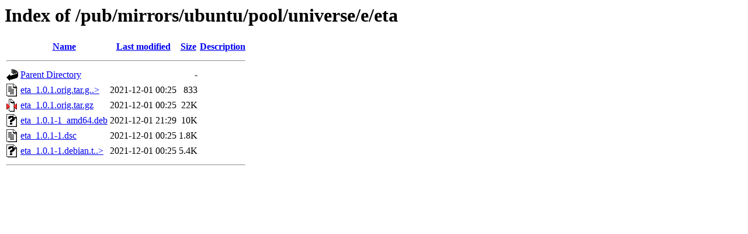

--- FILE ---
content_type: text/html;charset=ISO-8859-1
request_url: https://ftp.arnes.si/pub/mirrors/ubuntu/pool/universe/e/eta/?C=N;O=D
body_size: 1904
content:
<!DOCTYPE HTML PUBLIC "-//W3C//DTD HTML 3.2 Final//EN">
<html>
 <head>
  <title>Index of /pub/mirrors/ubuntu/pool/universe/e/eta</title>
 </head>
 <body>
<h1>Index of /pub/mirrors/ubuntu/pool/universe/e/eta</h1>
  <table>
   <tr><th valign="top"><img src="/icons/blank.gif" alt="[ICO]"></th><th><a href="?C=N;O=A">Name</a></th><th><a href="?C=M;O=A">Last modified</a></th><th><a href="?C=S;O=A">Size</a></th><th><a href="?C=D;O=A">Description</a></th></tr>
   <tr><th colspan="5"><hr></th></tr>
<tr><td valign="top"><img src="/icons/back.gif" alt="[PARENTDIR]"></td><td><a href="/pub/mirrors/ubuntu/pool/universe/e/">Parent Directory</a>       </td><td>&nbsp;</td><td align="right">  - </td><td>&nbsp;</td></tr>
<tr><td valign="top"><img src="/icons/text.gif" alt="[TXT]"></td><td><a href="eta_1.0.1.orig.tar.gz.asc">eta_1.0.1.orig.tar.g..&gt;</a></td><td align="right">2021-12-01 00:25  </td><td align="right">833 </td><td>&nbsp;</td></tr>
<tr><td valign="top"><img src="/icons/compressed.gif" alt="[   ]"></td><td><a href="eta_1.0.1.orig.tar.gz">eta_1.0.1.orig.tar.gz</a>  </td><td align="right">2021-12-01 00:25  </td><td align="right"> 22K</td><td>&nbsp;</td></tr>
<tr><td valign="top"><img src="/icons/unknown.gif" alt="[   ]"></td><td><a href="eta_1.0.1-1_amd64.deb">eta_1.0.1-1_amd64.deb</a>  </td><td align="right">2021-12-01 21:29  </td><td align="right"> 10K</td><td>&nbsp;</td></tr>
<tr><td valign="top"><img src="/icons/text.gif" alt="[TXT]"></td><td><a href="eta_1.0.1-1.dsc">eta_1.0.1-1.dsc</a>        </td><td align="right">2021-12-01 00:25  </td><td align="right">1.8K</td><td>&nbsp;</td></tr>
<tr><td valign="top"><img src="/icons/unknown.gif" alt="[   ]"></td><td><a href="eta_1.0.1-1.debian.tar.xz">eta_1.0.1-1.debian.t..&gt;</a></td><td align="right">2021-12-01 00:25  </td><td align="right">5.4K</td><td>&nbsp;</td></tr>
   <tr><th colspan="5"><hr></th></tr>
</table>
</body></html>
